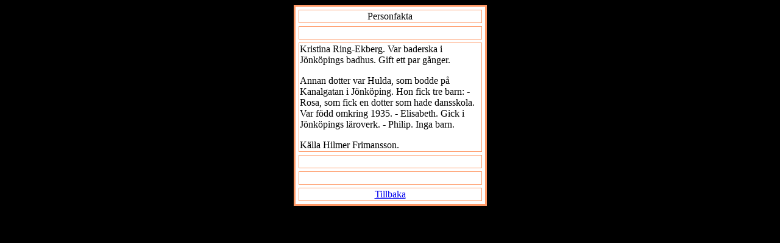

--- FILE ---
content_type: text/html
request_url: http://www.janfrimansson.com/textnotis-kristinaring.htm
body_size: 525
content:
<html>
<head>
<title>Jan Frimansson släktträd - text namn</title>
<meta http-equiv="Content-Type" content="text/html; charset=iso-8859-1">
</head>

<body bgcolor="#000000">
<table width="317" border="3" cellspacing="5" align="center" bgcolor="#FFFFFF" bordercolor="#FF9966">
  <tr>
    <td>
      <div align="center">Personfakta</div>
    </td>
  </tr>
  <tr>
    <td>&nbsp; </td>
  </tr>
  <tr>
    <td> 
      <p>Kristina Ring-Ekberg. Var baderska i Jönköpings badhus. Gift ett par 
        gånger.</p>
      <p> Annan dotter var Hulda, som bodde på Kanalgatan i Jönköping. Hon fick 
        tre barn: - Rosa, som fick en dotter som hade dansskola. Var född omkring 
        1935. - Elisabeth. Gick i Jönköpings läroverk. - Philip. Inga barn. </p>
      <p>Källa Hilmer Frimansson. </p>
      </td>
  </tr>
  <tr>
    <td>&nbsp;</td>
  </tr>
  <tr>
    <td>&nbsp;</td>
  </tr>
  <tr>
    <td>
      <div align="center"><a href="allavi02-ture.htm">Tillbaka</a></div>
    </td>
  </tr>
</table>
</body>
</html>
